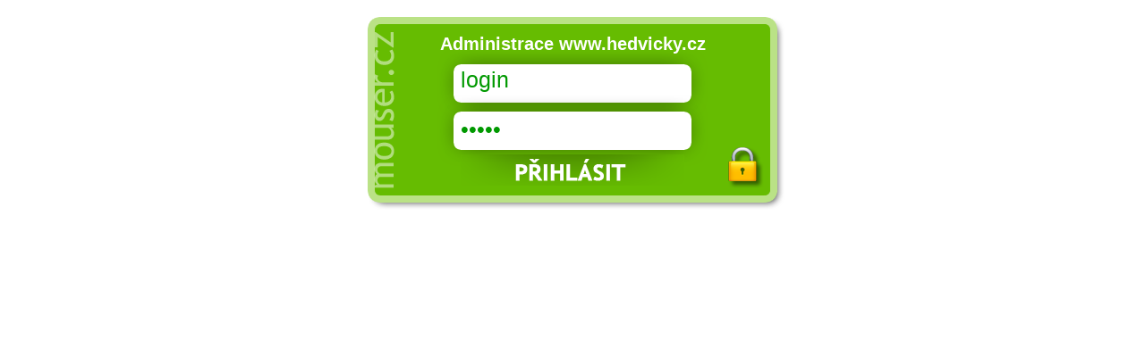

--- FILE ---
content_type: text/html
request_url: https://www.hedvicky.cz/admin.php
body_size: 407
content:
<!DOCTYPE html PUBLIC "-//W3C//DTD XHTML 1.0 Strict//EN"
"http://www.w3.org/TR/xhtml1/DTD/xhtml1-strict.dtd">
<html xmlns="http://www.w3.org/1999/xhtml" xml:lang="en" >
<head>
<meta http-equiv="Content-Type" content="text/html; charset=utf-8">
<title>Administrace www.hedvicky.cz</title>
<link rel="shortcut icon" href="favicon.ico" />
<meta name="author" content="Mouser.cz" />
<link rel="stylesheet" type="text/css" href="css/adminstyly.css" media="all" />
</head>
<body>
<div id="prihlaseni">
  				<h1 align="center">Administrace www.hedvicky.cz</h1>
  				<form name="loginform" method="post" action="admin.php">
  					<input class="policko" name="prihlaseni" type="text" size="20" maxlength="20" value="login" onFocus="this.value=''" /><br />
  					<input class="policko" name="prihlaseni_heslo" type="password" size="20" maxlength="20" value="heslo" onFocus="this.value=''" /><br />
  					<input type="image" src="images/tl_prihlasit.png">
  				</form>
          <a class="sifrovani" href="https://www.hedvicky.cz/admin.php" title="Zapnout šifrování"></a>
  			</div></body>
</html>

--- FILE ---
content_type: text/css
request_url: https://www.hedvicky.cz/css/adminstyly.css
body_size: 748
content:
#prihlaseni {
	position: relative;
	height: 230px;
	width: 480px;
	margin-right: auto;
	margin-left: auto;
	text-align: center;
	margin-top: 0px;
	margin-bottom: 0px;
	padding: 0px;
	background-attachment: scroll;
	background-image: url(../images/loginform.png);
	background-repeat: no-repeat;
	background-position: left top;
}
#ram {
	background-color: #E9E9E9;
	position: relative;
	height: auto;
	width: 980px;
	margin-right: auto;
	margin-left: auto;
	text-align: left;
	z-index:100;
}
#menu {
	height: 30px;
	padding-right: 10px;
	padding-left: 10px;
	top: 145px;
}

body {
	font-family: Arial, Helvetica, sans-serif;
	font-size: 12px;
	text-align: center;
	background-color: #FFFFFF;
}
#sl1 {
	width: 230px;
	padding-left: 10px;
	padding-bottom: 10px;
}
#sl2 {
	width: 250px;
	padding-bottom: 10px;
}
#sl3 {
	width: auto;
	padding-bottom: 10px;
	padding-right: 10px;
}
h2 {
	font-size: 16px;
	font-weight: bold;
	text-decoration: none;
	margin: 0px;
	padding: 0px;
}

h1 {
	font-size: 14px;
	font-weight: bold;
	padding: 0px;
	margin-top: 0px;
	margin-right: 0px;
	margin-bottom: 0px;
	margin-left: 0px;
	color: #333333;
}
#prihlaseni h1 {
	font-size: 20px;
	font-weight: bold;
	color: #FFFFFF;
	padding-top: 30px;
}
#prehled_rez a {
	background-color: #6AAA2B;
	display: block;
	color: #FFFFFF;
	height: 15px;
	width: 24px;
	text-align: center;
	text-decoration: none;
	font-weight: normal;
}
#prehled_rez a:hover {
	color: #333333;
}

.volno {
	background-color: #818181;
}

#prehled_rez a .off {
	background-color: #CC3300;
	position: relative;
	height: 15px;
	width: 24px;
	display: block;
}
.prace {

	background-color: #999999;
}
.prace:hover {
	background-color: #98ABB6;
}
#prehled_rez td {
	text-align: center;
}
.alert {
	color: #FF0000;
}
#sl0 {
	width: auto;
	padding-bottom: 10px;
	padding-right: 10px;
	padding-left: 10px;
}
.fix1 {
	margin-top: 0px;
	margin-right: 10px;
	margin-bottom: 10px;
	margin-left: 10px;
}
.pol {
	background-color: #999999;
	padding: 5px;
	margin-bottom: 5px;
}
#titul {
	background-attachment: scroll;
	background-image: url(../images/logo-dcs-brno.jpg);
	background-repeat: no-repeat;
	position: absolute;
	height: 145px;
	width: 980px;
	text-align: right;
	vertical-align: top;
}
a.odhlasit {
	display: block;
	position: relative;
	height: 40px;
	width: 150px;
}
#titul .tl_odhl {
	position: absolute;
	height: 40px;
	width: 150px;
	left: 828px;
	top: 98px;
}
.obsah {
	position: absolute;
	margin-right: 10px;
	margin-left: 0px;
	display: block;
	float: left;
	width: 795px;
	height: auto;
	left: 205px;
	background-color: #DFDFDF;
	padding-top: 15px;
	padding-right: 5px;
	padding-bottom: 15px;
	padding-left: 5px;
}
.stav {
	margin-top: 10px;
	margin-right: 10px;
	display: block;
}
.levemenu {
	position: absolute;
	background-color: #DBDBDB;
	margin-right: 5px;
	border-top-width: 3px;
	border-right-width: 3px;
	border-bottom-width: 3px;
	border-left-width: 3px;
	border-top-style: none;
	border-right-style: solid;
	border-bottom-style: none;
	border-left-style: none;
	border-top-color: #CCCCCC;
	border-right-color: #CCCCCC;
	border-bottom-color: #CCCCCC;
	border-left-color: #CCCCCC;
	padding-top: 10px;
	padding-right: 10px;
	padding-bottom: 100px;
	padding-left: 10px;
	display: block;
	float: left;
	width: 180px;
	height: auto;
}
.prace2 {
	background-color: #C0C0C0;
	color: #666666;
}
.prace2:hover {
	background-color: #98ABB6;
}#prihlaseni .policko {
	border-top-style: none;
	border-right-style: none;
	border-bottom-style: none;
	border-left-style: none;
	position: relative;
	height: 30px;
	width: 250px;
	margin: 12px;
	font-size: 25px;
	font-weight: normal;
	color: #009900;
}
.sifrovani {
	position: absolute;
	height: 35px;
	width: 30px;
	left: 415px;
	top: 160px;
}
